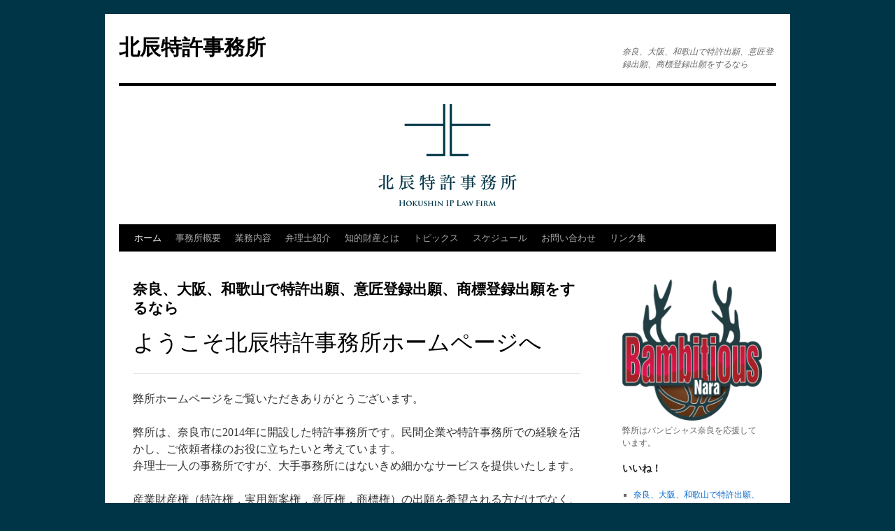

--- FILE ---
content_type: text/html; charset=UTF-8
request_url: https://hokushin-ip.jp/wordpress/
body_size: 74518
content:
<!DOCTYPE html>
<html dir="ltr" lang="ja" prefix="og: https://ogp.me/ns#">
<head>
<meta charset="UTF-8" />
<title>
奈良、大阪、和歌山で特許出願、意匠登録出願、商標登録出願をするなら | 北辰特許事務所北辰特許事務所 | 奈良、大阪、和歌山で特許出願、意匠登録出願、商標登録出願をするなら	</title>
<link rel="profile" href="https://gmpg.org/xfn/11" />
<link rel="stylesheet" type="text/css" media="all" href="https://hokushin-ip.jp/wordpress/wp-content/themes/twentyten/style.css?ver=20251202" />
<link rel="pingback" href="https://hokushin-ip.jp/wordpress/xmlrpc.php">

		<!-- All in One SEO 4.9.2 - aioseo.com -->
	<meta name="description" content="産業財産権(特許，実用新案，意匠，商標)の権利化の代理をはじめ、その他著作権，不正競争防止法，知的資産に関するご相談をお受けいたします。 特に、中小企業やベンチャー企業を中心に支援させていただきます。奈良県、和歌山県等の隣接府県以外からのご依頼も承りますので、お気軽にご相談ください。" />
	<meta name="robots" content="max-image-preview:large" />
	<meta name="keywords" content="奈良,和歌山,特許事務所,特許,実用新案,意匠,商標、著作権,不正競争防止法,知財経営,知的財産経営,知的資産経営,コンサルティング,ソフトウェア,it,ビジネスモデル,鑑定,知財経営,知財マッチング" />
	<link rel="canonical" href="https://hokushin-ip.jp/wordpress/" />
	<meta name="generator" content="All in One SEO (AIOSEO) 4.9.2" />
		<meta property="og:locale" content="ja_JP" />
		<meta property="og:site_name" content="北辰特許事務所 | 奈良、大阪、和歌山で特許出願、意匠登録出願、商標登録出願をするなら" />
		<meta property="og:type" content="article" />
		<meta property="og:title" content="奈良、大阪、和歌山で特許出願、意匠登録出願、商標登録出願をするなら | 北辰特許事務所" />
		<meta property="og:description" content="産業財産権(特許，実用新案，意匠，商標)の権利化の代理をはじめ、その他著作権，不正競争防止法，知的資産に関するご相談をお受けいたします。 特に、中小企業やベンチャー企業を中心に支援させていただきます。奈良県、和歌山県等の隣接府県以外からのご依頼も承りますので、お気軽にご相談ください。" />
		<meta property="og:url" content="https://hokushin-ip.jp/wordpress/" />
		<meta property="article:published_time" content="2013-11-14T13:55:10+00:00" />
		<meta property="article:modified_time" content="2023-06-07T04:54:33+00:00" />
		<meta property="article:publisher" content="https://www.facebook.com/hokushinip" />
		<meta name="twitter:card" content="summary" />
		<meta name="twitter:title" content="奈良、大阪、和歌山で特許出願、意匠登録出願、商標登録出願をするなら | 北辰特許事務所" />
		<meta name="twitter:description" content="産業財産権(特許，実用新案，意匠，商標)の権利化の代理をはじめ、その他著作権，不正競争防止法，知的資産に関するご相談をお受けいたします。 特に、中小企業やベンチャー企業を中心に支援させていただきます。奈良県、和歌山県等の隣接府県以外からのご依頼も承りますので、お気軽にご相談ください。" />
		<script type="application/ld+json" class="aioseo-schema">
			{"@context":"https:\/\/schema.org","@graph":[{"@type":"BreadcrumbList","@id":"https:\/\/hokushin-ip.jp\/wordpress\/#breadcrumblist","itemListElement":[{"@type":"ListItem","@id":"https:\/\/hokushin-ip.jp\/wordpress#listItem","position":1,"name":"\u30db\u30fc\u30e0"}]},{"@type":"Organization","@id":"https:\/\/hokushin-ip.jp\/wordpress\/#organization","name":"\u5317\u8fb0\u7279\u8a31\u4e8b\u52d9\u6240","description":"\u5948\u826f\u3001\u5927\u962a\u3001\u548c\u6b4c\u5c71\u3067\u7279\u8a31\u51fa\u9858\u3001\u610f\u5320\u767b\u9332\u51fa\u9858\u3001\u5546\u6a19\u767b\u9332\u51fa\u9858\u3092\u3059\u308b\u306a\u3089","url":"https:\/\/hokushin-ip.jp\/wordpress\/","logo":{"@type":"ImageObject","url":"https:\/\/hokushin-ip.jp\/wordpress\/wp-content\/uploads\/2022\/11\/affa120c6343310ab7eb6d5228ed8277.png","@id":"https:\/\/hokushin-ip.jp\/wordpress\/#organizationLogo","width":525,"height":525},"image":{"@id":"https:\/\/hokushin-ip.jp\/wordpress\/#organizationLogo"},"sameAs":["https:\/\/www.facebook.com\/hokushinip"]},{"@type":"WebPage","@id":"https:\/\/hokushin-ip.jp\/wordpress\/#webpage","url":"https:\/\/hokushin-ip.jp\/wordpress\/","name":"\u5948\u826f\u3001\u5927\u962a\u3001\u548c\u6b4c\u5c71\u3067\u7279\u8a31\u51fa\u9858\u3001\u610f\u5320\u767b\u9332\u51fa\u9858\u3001\u5546\u6a19\u767b\u9332\u51fa\u9858\u3092\u3059\u308b\u306a\u3089 | \u5317\u8fb0\u7279\u8a31\u4e8b\u52d9\u6240","description":"\u7523\u696d\u8ca1\u7523\u6a29(\u7279\u8a31\uff0c\u5b9f\u7528\u65b0\u6848\uff0c\u610f\u5320\uff0c\u5546\u6a19)\u306e\u6a29\u5229\u5316\u306e\u4ee3\u7406\u3092\u306f\u3058\u3081\u3001\u305d\u306e\u4ed6\u8457\u4f5c\u6a29\uff0c\u4e0d\u6b63\u7af6\u4e89\u9632\u6b62\u6cd5\uff0c\u77e5\u7684\u8cc7\u7523\u306b\u95a2\u3059\u308b\u3054\u76f8\u8ac7\u3092\u304a\u53d7\u3051\u3044\u305f\u3057\u307e\u3059\u3002 \u7279\u306b\u3001\u4e2d\u5c0f\u4f01\u696d\u3084\u30d9\u30f3\u30c1\u30e3\u30fc\u4f01\u696d\u3092\u4e2d\u5fc3\u306b\u652f\u63f4\u3055\u305b\u3066\u3044\u305f\u3060\u304d\u307e\u3059\u3002\u5948\u826f\u770c\u3001\u548c\u6b4c\u5c71\u770c\u7b49\u306e\u96a3\u63a5\u5e9c\u770c\u4ee5\u5916\u304b\u3089\u306e\u3054\u4f9d\u983c\u3082\u627f\u308a\u307e\u3059\u306e\u3067\u3001\u304a\u6c17\u8efd\u306b\u3054\u76f8\u8ac7\u304f\u3060\u3055\u3044\u3002","inLanguage":"ja","isPartOf":{"@id":"https:\/\/hokushin-ip.jp\/wordpress\/#website"},"breadcrumb":{"@id":"https:\/\/hokushin-ip.jp\/wordpress\/#breadcrumblist"},"datePublished":"2013-11-14T22:55:10+09:00","dateModified":"2023-06-07T13:54:33+09:00"},{"@type":"WebSite","@id":"https:\/\/hokushin-ip.jp\/wordpress\/#website","url":"https:\/\/hokushin-ip.jp\/wordpress\/","name":"\u5317\u8fb0\u7279\u8a31\u4e8b\u52d9\u6240","description":"\u5948\u826f\u3001\u5927\u962a\u3001\u548c\u6b4c\u5c71\u3067\u7279\u8a31\u51fa\u9858\u3001\u610f\u5320\u767b\u9332\u51fa\u9858\u3001\u5546\u6a19\u767b\u9332\u51fa\u9858\u3092\u3059\u308b\u306a\u3089","inLanguage":"ja","publisher":{"@id":"https:\/\/hokushin-ip.jp\/wordpress\/#organization"}}]}
		</script>
		<!-- All in One SEO -->

<link rel="alternate" type="application/rss+xml" title="北辰特許事務所 &raquo; フィード" href="https://hokushin-ip.jp/wordpress/?feed=rss2" />
<link rel="alternate" type="application/rss+xml" title="北辰特許事務所 &raquo; コメントフィード" href="https://hokushin-ip.jp/wordpress/?feed=comments-rss2" />
<link rel="alternate" title="oEmbed (JSON)" type="application/json+oembed" href="https://hokushin-ip.jp/wordpress/index.php?rest_route=%2Foembed%2F1.0%2Fembed&#038;url=https%3A%2F%2Fhokushin-ip.jp%2Fwordpress%2F" />
<link rel="alternate" title="oEmbed (XML)" type="text/xml+oembed" href="https://hokushin-ip.jp/wordpress/index.php?rest_route=%2Foembed%2F1.0%2Fembed&#038;url=https%3A%2F%2Fhokushin-ip.jp%2Fwordpress%2F&#038;format=xml" />
		<!-- This site uses the Google Analytics by MonsterInsights plugin v9.11.0 - Using Analytics tracking - https://www.monsterinsights.com/ -->
							<script src="//www.googletagmanager.com/gtag/js?id=G-8VNDTDMJRX"  data-cfasync="false" data-wpfc-render="false" type="text/javascript" async></script>
			<script data-cfasync="false" data-wpfc-render="false" type="text/javascript">
				var mi_version = '9.11.0';
				var mi_track_user = true;
				var mi_no_track_reason = '';
								var MonsterInsightsDefaultLocations = {"page_location":"https:\/\/hokushin-ip.jp\/wordpress\/"};
								if ( typeof MonsterInsightsPrivacyGuardFilter === 'function' ) {
					var MonsterInsightsLocations = (typeof MonsterInsightsExcludeQuery === 'object') ? MonsterInsightsPrivacyGuardFilter( MonsterInsightsExcludeQuery ) : MonsterInsightsPrivacyGuardFilter( MonsterInsightsDefaultLocations );
				} else {
					var MonsterInsightsLocations = (typeof MonsterInsightsExcludeQuery === 'object') ? MonsterInsightsExcludeQuery : MonsterInsightsDefaultLocations;
				}

								var disableStrs = [
										'ga-disable-G-8VNDTDMJRX',
									];

				/* Function to detect opted out users */
				function __gtagTrackerIsOptedOut() {
					for (var index = 0; index < disableStrs.length; index++) {
						if (document.cookie.indexOf(disableStrs[index] + '=true') > -1) {
							return true;
						}
					}

					return false;
				}

				/* Disable tracking if the opt-out cookie exists. */
				if (__gtagTrackerIsOptedOut()) {
					for (var index = 0; index < disableStrs.length; index++) {
						window[disableStrs[index]] = true;
					}
				}

				/* Opt-out function */
				function __gtagTrackerOptout() {
					for (var index = 0; index < disableStrs.length; index++) {
						document.cookie = disableStrs[index] + '=true; expires=Thu, 31 Dec 2099 23:59:59 UTC; path=/';
						window[disableStrs[index]] = true;
					}
				}

				if ('undefined' === typeof gaOptout) {
					function gaOptout() {
						__gtagTrackerOptout();
					}
				}
								window.dataLayer = window.dataLayer || [];

				window.MonsterInsightsDualTracker = {
					helpers: {},
					trackers: {},
				};
				if (mi_track_user) {
					function __gtagDataLayer() {
						dataLayer.push(arguments);
					}

					function __gtagTracker(type, name, parameters) {
						if (!parameters) {
							parameters = {};
						}

						if (parameters.send_to) {
							__gtagDataLayer.apply(null, arguments);
							return;
						}

						if (type === 'event') {
														parameters.send_to = monsterinsights_frontend.v4_id;
							var hookName = name;
							if (typeof parameters['event_category'] !== 'undefined') {
								hookName = parameters['event_category'] + ':' + name;
							}

							if (typeof MonsterInsightsDualTracker.trackers[hookName] !== 'undefined') {
								MonsterInsightsDualTracker.trackers[hookName](parameters);
							} else {
								__gtagDataLayer('event', name, parameters);
							}
							
						} else {
							__gtagDataLayer.apply(null, arguments);
						}
					}

					__gtagTracker('js', new Date());
					__gtagTracker('set', {
						'developer_id.dZGIzZG': true,
											});
					if ( MonsterInsightsLocations.page_location ) {
						__gtagTracker('set', MonsterInsightsLocations);
					}
										__gtagTracker('config', 'G-8VNDTDMJRX', {"forceSSL":"true","link_attribution":"true"} );
										window.gtag = __gtagTracker;										(function () {
						/* https://developers.google.com/analytics/devguides/collection/analyticsjs/ */
						/* ga and __gaTracker compatibility shim. */
						var noopfn = function () {
							return null;
						};
						var newtracker = function () {
							return new Tracker();
						};
						var Tracker = function () {
							return null;
						};
						var p = Tracker.prototype;
						p.get = noopfn;
						p.set = noopfn;
						p.send = function () {
							var args = Array.prototype.slice.call(arguments);
							args.unshift('send');
							__gaTracker.apply(null, args);
						};
						var __gaTracker = function () {
							var len = arguments.length;
							if (len === 0) {
								return;
							}
							var f = arguments[len - 1];
							if (typeof f !== 'object' || f === null || typeof f.hitCallback !== 'function') {
								if ('send' === arguments[0]) {
									var hitConverted, hitObject = false, action;
									if ('event' === arguments[1]) {
										if ('undefined' !== typeof arguments[3]) {
											hitObject = {
												'eventAction': arguments[3],
												'eventCategory': arguments[2],
												'eventLabel': arguments[4],
												'value': arguments[5] ? arguments[5] : 1,
											}
										}
									}
									if ('pageview' === arguments[1]) {
										if ('undefined' !== typeof arguments[2]) {
											hitObject = {
												'eventAction': 'page_view',
												'page_path': arguments[2],
											}
										}
									}
									if (typeof arguments[2] === 'object') {
										hitObject = arguments[2];
									}
									if (typeof arguments[5] === 'object') {
										Object.assign(hitObject, arguments[5]);
									}
									if ('undefined' !== typeof arguments[1].hitType) {
										hitObject = arguments[1];
										if ('pageview' === hitObject.hitType) {
											hitObject.eventAction = 'page_view';
										}
									}
									if (hitObject) {
										action = 'timing' === arguments[1].hitType ? 'timing_complete' : hitObject.eventAction;
										hitConverted = mapArgs(hitObject);
										__gtagTracker('event', action, hitConverted);
									}
								}
								return;
							}

							function mapArgs(args) {
								var arg, hit = {};
								var gaMap = {
									'eventCategory': 'event_category',
									'eventAction': 'event_action',
									'eventLabel': 'event_label',
									'eventValue': 'event_value',
									'nonInteraction': 'non_interaction',
									'timingCategory': 'event_category',
									'timingVar': 'name',
									'timingValue': 'value',
									'timingLabel': 'event_label',
									'page': 'page_path',
									'location': 'page_location',
									'title': 'page_title',
									'referrer' : 'page_referrer',
								};
								for (arg in args) {
																		if (!(!args.hasOwnProperty(arg) || !gaMap.hasOwnProperty(arg))) {
										hit[gaMap[arg]] = args[arg];
									} else {
										hit[arg] = args[arg];
									}
								}
								return hit;
							}

							try {
								f.hitCallback();
							} catch (ex) {
							}
						};
						__gaTracker.create = newtracker;
						__gaTracker.getByName = newtracker;
						__gaTracker.getAll = function () {
							return [];
						};
						__gaTracker.remove = noopfn;
						__gaTracker.loaded = true;
						window['__gaTracker'] = __gaTracker;
					})();
									} else {
										console.log("");
					(function () {
						function __gtagTracker() {
							return null;
						}

						window['__gtagTracker'] = __gtagTracker;
						window['gtag'] = __gtagTracker;
					})();
									}
			</script>
							<!-- / Google Analytics by MonsterInsights -->
		<style id='wp-img-auto-sizes-contain-inline-css' type='text/css'>
img:is([sizes=auto i],[sizes^="auto," i]){contain-intrinsic-size:3000px 1500px}
/*# sourceURL=wp-img-auto-sizes-contain-inline-css */
</style>
<style id='wp-emoji-styles-inline-css' type='text/css'>

	img.wp-smiley, img.emoji {
		display: inline !important;
		border: none !important;
		box-shadow: none !important;
		height: 1em !important;
		width: 1em !important;
		margin: 0 0.07em !important;
		vertical-align: -0.1em !important;
		background: none !important;
		padding: 0 !important;
	}
/*# sourceURL=wp-emoji-styles-inline-css */
</style>
<style id='wp-block-library-inline-css' type='text/css'>
:root{--wp-block-synced-color:#7a00df;--wp-block-synced-color--rgb:122,0,223;--wp-bound-block-color:var(--wp-block-synced-color);--wp-editor-canvas-background:#ddd;--wp-admin-theme-color:#007cba;--wp-admin-theme-color--rgb:0,124,186;--wp-admin-theme-color-darker-10:#006ba1;--wp-admin-theme-color-darker-10--rgb:0,107,160.5;--wp-admin-theme-color-darker-20:#005a87;--wp-admin-theme-color-darker-20--rgb:0,90,135;--wp-admin-border-width-focus:2px}@media (min-resolution:192dpi){:root{--wp-admin-border-width-focus:1.5px}}.wp-element-button{cursor:pointer}:root .has-very-light-gray-background-color{background-color:#eee}:root .has-very-dark-gray-background-color{background-color:#313131}:root .has-very-light-gray-color{color:#eee}:root .has-very-dark-gray-color{color:#313131}:root .has-vivid-green-cyan-to-vivid-cyan-blue-gradient-background{background:linear-gradient(135deg,#00d084,#0693e3)}:root .has-purple-crush-gradient-background{background:linear-gradient(135deg,#34e2e4,#4721fb 50%,#ab1dfe)}:root .has-hazy-dawn-gradient-background{background:linear-gradient(135deg,#faaca8,#dad0ec)}:root .has-subdued-olive-gradient-background{background:linear-gradient(135deg,#fafae1,#67a671)}:root .has-atomic-cream-gradient-background{background:linear-gradient(135deg,#fdd79a,#004a59)}:root .has-nightshade-gradient-background{background:linear-gradient(135deg,#330968,#31cdcf)}:root .has-midnight-gradient-background{background:linear-gradient(135deg,#020381,#2874fc)}:root{--wp--preset--font-size--normal:16px;--wp--preset--font-size--huge:42px}.has-regular-font-size{font-size:1em}.has-larger-font-size{font-size:2.625em}.has-normal-font-size{font-size:var(--wp--preset--font-size--normal)}.has-huge-font-size{font-size:var(--wp--preset--font-size--huge)}.has-text-align-center{text-align:center}.has-text-align-left{text-align:left}.has-text-align-right{text-align:right}.has-fit-text{white-space:nowrap!important}#end-resizable-editor-section{display:none}.aligncenter{clear:both}.items-justified-left{justify-content:flex-start}.items-justified-center{justify-content:center}.items-justified-right{justify-content:flex-end}.items-justified-space-between{justify-content:space-between}.screen-reader-text{border:0;clip-path:inset(50%);height:1px;margin:-1px;overflow:hidden;padding:0;position:absolute;width:1px;word-wrap:normal!important}.screen-reader-text:focus{background-color:#ddd;clip-path:none;color:#444;display:block;font-size:1em;height:auto;left:5px;line-height:normal;padding:15px 23px 14px;text-decoration:none;top:5px;width:auto;z-index:100000}html :where(.has-border-color){border-style:solid}html :where([style*=border-top-color]){border-top-style:solid}html :where([style*=border-right-color]){border-right-style:solid}html :where([style*=border-bottom-color]){border-bottom-style:solid}html :where([style*=border-left-color]){border-left-style:solid}html :where([style*=border-width]){border-style:solid}html :where([style*=border-top-width]){border-top-style:solid}html :where([style*=border-right-width]){border-right-style:solid}html :where([style*=border-bottom-width]){border-bottom-style:solid}html :where([style*=border-left-width]){border-left-style:solid}html :where(img[class*=wp-image-]){height:auto;max-width:100%}:where(figure){margin:0 0 1em}html :where(.is-position-sticky){--wp-admin--admin-bar--position-offset:var(--wp-admin--admin-bar--height,0px)}@media screen and (max-width:600px){html :where(.is-position-sticky){--wp-admin--admin-bar--position-offset:0px}}

/*# sourceURL=wp-block-library-inline-css */
</style><style id='wp-block-code-inline-css' type='text/css'>
.wp-block-code{box-sizing:border-box}.wp-block-code code{
  /*!rtl:begin:ignore*/direction:ltr;display:block;font-family:inherit;overflow-wrap:break-word;text-align:initial;white-space:pre-wrap
  /*!rtl:end:ignore*/}
/*# sourceURL=https://hokushin-ip.jp/wordpress/wp-includes/blocks/code/style.min.css */
</style>
<style id='wp-block-code-theme-inline-css' type='text/css'>
.wp-block-code{border:1px solid #ccc;border-radius:4px;font-family:Menlo,Consolas,monaco,monospace;padding:.8em 1em}
/*# sourceURL=https://hokushin-ip.jp/wordpress/wp-includes/blocks/code/theme.min.css */
</style>
<style id='global-styles-inline-css' type='text/css'>
:root{--wp--preset--aspect-ratio--square: 1;--wp--preset--aspect-ratio--4-3: 4/3;--wp--preset--aspect-ratio--3-4: 3/4;--wp--preset--aspect-ratio--3-2: 3/2;--wp--preset--aspect-ratio--2-3: 2/3;--wp--preset--aspect-ratio--16-9: 16/9;--wp--preset--aspect-ratio--9-16: 9/16;--wp--preset--color--black: #000;--wp--preset--color--cyan-bluish-gray: #abb8c3;--wp--preset--color--white: #fff;--wp--preset--color--pale-pink: #f78da7;--wp--preset--color--vivid-red: #cf2e2e;--wp--preset--color--luminous-vivid-orange: #ff6900;--wp--preset--color--luminous-vivid-amber: #fcb900;--wp--preset--color--light-green-cyan: #7bdcb5;--wp--preset--color--vivid-green-cyan: #00d084;--wp--preset--color--pale-cyan-blue: #8ed1fc;--wp--preset--color--vivid-cyan-blue: #0693e3;--wp--preset--color--vivid-purple: #9b51e0;--wp--preset--color--blue: #0066cc;--wp--preset--color--medium-gray: #666;--wp--preset--color--light-gray: #f1f1f1;--wp--preset--gradient--vivid-cyan-blue-to-vivid-purple: linear-gradient(135deg,rgb(6,147,227) 0%,rgb(155,81,224) 100%);--wp--preset--gradient--light-green-cyan-to-vivid-green-cyan: linear-gradient(135deg,rgb(122,220,180) 0%,rgb(0,208,130) 100%);--wp--preset--gradient--luminous-vivid-amber-to-luminous-vivid-orange: linear-gradient(135deg,rgb(252,185,0) 0%,rgb(255,105,0) 100%);--wp--preset--gradient--luminous-vivid-orange-to-vivid-red: linear-gradient(135deg,rgb(255,105,0) 0%,rgb(207,46,46) 100%);--wp--preset--gradient--very-light-gray-to-cyan-bluish-gray: linear-gradient(135deg,rgb(238,238,238) 0%,rgb(169,184,195) 100%);--wp--preset--gradient--cool-to-warm-spectrum: linear-gradient(135deg,rgb(74,234,220) 0%,rgb(151,120,209) 20%,rgb(207,42,186) 40%,rgb(238,44,130) 60%,rgb(251,105,98) 80%,rgb(254,248,76) 100%);--wp--preset--gradient--blush-light-purple: linear-gradient(135deg,rgb(255,206,236) 0%,rgb(152,150,240) 100%);--wp--preset--gradient--blush-bordeaux: linear-gradient(135deg,rgb(254,205,165) 0%,rgb(254,45,45) 50%,rgb(107,0,62) 100%);--wp--preset--gradient--luminous-dusk: linear-gradient(135deg,rgb(255,203,112) 0%,rgb(199,81,192) 50%,rgb(65,88,208) 100%);--wp--preset--gradient--pale-ocean: linear-gradient(135deg,rgb(255,245,203) 0%,rgb(182,227,212) 50%,rgb(51,167,181) 100%);--wp--preset--gradient--electric-grass: linear-gradient(135deg,rgb(202,248,128) 0%,rgb(113,206,126) 100%);--wp--preset--gradient--midnight: linear-gradient(135deg,rgb(2,3,129) 0%,rgb(40,116,252) 100%);--wp--preset--font-size--small: 13px;--wp--preset--font-size--medium: 20px;--wp--preset--font-size--large: 36px;--wp--preset--font-size--x-large: 42px;--wp--preset--spacing--20: 0.44rem;--wp--preset--spacing--30: 0.67rem;--wp--preset--spacing--40: 1rem;--wp--preset--spacing--50: 1.5rem;--wp--preset--spacing--60: 2.25rem;--wp--preset--spacing--70: 3.38rem;--wp--preset--spacing--80: 5.06rem;--wp--preset--shadow--natural: 6px 6px 9px rgba(0, 0, 0, 0.2);--wp--preset--shadow--deep: 12px 12px 50px rgba(0, 0, 0, 0.4);--wp--preset--shadow--sharp: 6px 6px 0px rgba(0, 0, 0, 0.2);--wp--preset--shadow--outlined: 6px 6px 0px -3px rgb(255, 255, 255), 6px 6px rgb(0, 0, 0);--wp--preset--shadow--crisp: 6px 6px 0px rgb(0, 0, 0);}:where(.is-layout-flex){gap: 0.5em;}:where(.is-layout-grid){gap: 0.5em;}body .is-layout-flex{display: flex;}.is-layout-flex{flex-wrap: wrap;align-items: center;}.is-layout-flex > :is(*, div){margin: 0;}body .is-layout-grid{display: grid;}.is-layout-grid > :is(*, div){margin: 0;}:where(.wp-block-columns.is-layout-flex){gap: 2em;}:where(.wp-block-columns.is-layout-grid){gap: 2em;}:where(.wp-block-post-template.is-layout-flex){gap: 1.25em;}:where(.wp-block-post-template.is-layout-grid){gap: 1.25em;}.has-black-color{color: var(--wp--preset--color--black) !important;}.has-cyan-bluish-gray-color{color: var(--wp--preset--color--cyan-bluish-gray) !important;}.has-white-color{color: var(--wp--preset--color--white) !important;}.has-pale-pink-color{color: var(--wp--preset--color--pale-pink) !important;}.has-vivid-red-color{color: var(--wp--preset--color--vivid-red) !important;}.has-luminous-vivid-orange-color{color: var(--wp--preset--color--luminous-vivid-orange) !important;}.has-luminous-vivid-amber-color{color: var(--wp--preset--color--luminous-vivid-amber) !important;}.has-light-green-cyan-color{color: var(--wp--preset--color--light-green-cyan) !important;}.has-vivid-green-cyan-color{color: var(--wp--preset--color--vivid-green-cyan) !important;}.has-pale-cyan-blue-color{color: var(--wp--preset--color--pale-cyan-blue) !important;}.has-vivid-cyan-blue-color{color: var(--wp--preset--color--vivid-cyan-blue) !important;}.has-vivid-purple-color{color: var(--wp--preset--color--vivid-purple) !important;}.has-black-background-color{background-color: var(--wp--preset--color--black) !important;}.has-cyan-bluish-gray-background-color{background-color: var(--wp--preset--color--cyan-bluish-gray) !important;}.has-white-background-color{background-color: var(--wp--preset--color--white) !important;}.has-pale-pink-background-color{background-color: var(--wp--preset--color--pale-pink) !important;}.has-vivid-red-background-color{background-color: var(--wp--preset--color--vivid-red) !important;}.has-luminous-vivid-orange-background-color{background-color: var(--wp--preset--color--luminous-vivid-orange) !important;}.has-luminous-vivid-amber-background-color{background-color: var(--wp--preset--color--luminous-vivid-amber) !important;}.has-light-green-cyan-background-color{background-color: var(--wp--preset--color--light-green-cyan) !important;}.has-vivid-green-cyan-background-color{background-color: var(--wp--preset--color--vivid-green-cyan) !important;}.has-pale-cyan-blue-background-color{background-color: var(--wp--preset--color--pale-cyan-blue) !important;}.has-vivid-cyan-blue-background-color{background-color: var(--wp--preset--color--vivid-cyan-blue) !important;}.has-vivid-purple-background-color{background-color: var(--wp--preset--color--vivid-purple) !important;}.has-black-border-color{border-color: var(--wp--preset--color--black) !important;}.has-cyan-bluish-gray-border-color{border-color: var(--wp--preset--color--cyan-bluish-gray) !important;}.has-white-border-color{border-color: var(--wp--preset--color--white) !important;}.has-pale-pink-border-color{border-color: var(--wp--preset--color--pale-pink) !important;}.has-vivid-red-border-color{border-color: var(--wp--preset--color--vivid-red) !important;}.has-luminous-vivid-orange-border-color{border-color: var(--wp--preset--color--luminous-vivid-orange) !important;}.has-luminous-vivid-amber-border-color{border-color: var(--wp--preset--color--luminous-vivid-amber) !important;}.has-light-green-cyan-border-color{border-color: var(--wp--preset--color--light-green-cyan) !important;}.has-vivid-green-cyan-border-color{border-color: var(--wp--preset--color--vivid-green-cyan) !important;}.has-pale-cyan-blue-border-color{border-color: var(--wp--preset--color--pale-cyan-blue) !important;}.has-vivid-cyan-blue-border-color{border-color: var(--wp--preset--color--vivid-cyan-blue) !important;}.has-vivid-purple-border-color{border-color: var(--wp--preset--color--vivid-purple) !important;}.has-vivid-cyan-blue-to-vivid-purple-gradient-background{background: var(--wp--preset--gradient--vivid-cyan-blue-to-vivid-purple) !important;}.has-light-green-cyan-to-vivid-green-cyan-gradient-background{background: var(--wp--preset--gradient--light-green-cyan-to-vivid-green-cyan) !important;}.has-luminous-vivid-amber-to-luminous-vivid-orange-gradient-background{background: var(--wp--preset--gradient--luminous-vivid-amber-to-luminous-vivid-orange) !important;}.has-luminous-vivid-orange-to-vivid-red-gradient-background{background: var(--wp--preset--gradient--luminous-vivid-orange-to-vivid-red) !important;}.has-very-light-gray-to-cyan-bluish-gray-gradient-background{background: var(--wp--preset--gradient--very-light-gray-to-cyan-bluish-gray) !important;}.has-cool-to-warm-spectrum-gradient-background{background: var(--wp--preset--gradient--cool-to-warm-spectrum) !important;}.has-blush-light-purple-gradient-background{background: var(--wp--preset--gradient--blush-light-purple) !important;}.has-blush-bordeaux-gradient-background{background: var(--wp--preset--gradient--blush-bordeaux) !important;}.has-luminous-dusk-gradient-background{background: var(--wp--preset--gradient--luminous-dusk) !important;}.has-pale-ocean-gradient-background{background: var(--wp--preset--gradient--pale-ocean) !important;}.has-electric-grass-gradient-background{background: var(--wp--preset--gradient--electric-grass) !important;}.has-midnight-gradient-background{background: var(--wp--preset--gradient--midnight) !important;}.has-small-font-size{font-size: var(--wp--preset--font-size--small) !important;}.has-medium-font-size{font-size: var(--wp--preset--font-size--medium) !important;}.has-large-font-size{font-size: var(--wp--preset--font-size--large) !important;}.has-x-large-font-size{font-size: var(--wp--preset--font-size--x-large) !important;}
/*# sourceURL=global-styles-inline-css */
</style>

<style id='classic-theme-styles-inline-css' type='text/css'>
/*! This file is auto-generated */
.wp-block-button__link{color:#fff;background-color:#32373c;border-radius:9999px;box-shadow:none;text-decoration:none;padding:calc(.667em + 2px) calc(1.333em + 2px);font-size:1.125em}.wp-block-file__button{background:#32373c;color:#fff;text-decoration:none}
/*# sourceURL=/wp-includes/css/classic-themes.min.css */
</style>
<link rel='stylesheet' id='contact-form-7-css' href='https://hokushin-ip.jp/wordpress/wp-content/plugins/contact-form-7/includes/css/styles.css?ver=6.1.4' type='text/css' media='all' />
<link rel='stylesheet' id='post-list-style-css' href='https://hokushin-ip.jp/wordpress/wp-content/plugins/post-list-generator/post-list-generator.css?ver=1.3.0' type='text/css' media='all' />
<link rel='stylesheet' id='twentyten-block-style-css' href='https://hokushin-ip.jp/wordpress/wp-content/themes/twentyten/blocks.css?ver=20250220' type='text/css' media='all' />
<script type="text/javascript" src="https://hokushin-ip.jp/wordpress/wp-content/plugins/google-analytics-for-wordpress/assets/js/frontend-gtag.min.js?ver=9.11.0" id="monsterinsights-frontend-script-js" async="async" data-wp-strategy="async"></script>
<script data-cfasync="false" data-wpfc-render="false" type="text/javascript" id='monsterinsights-frontend-script-js-extra'>/* <![CDATA[ */
var monsterinsights_frontend = {"js_events_tracking":"true","download_extensions":"doc,pdf,ppt,zip,xls,docx,pptx,xlsx","inbound_paths":"[{\"path\":\"\\\/go\\\/\",\"label\":\"affiliate\"},{\"path\":\"\\\/recommend\\\/\",\"label\":\"affiliate\"}]","home_url":"https:\/\/hokushin-ip.jp\/wordpress","hash_tracking":"false","v4_id":"G-8VNDTDMJRX"};/* ]]> */
</script>
<script type="text/javascript" src="https://hokushin-ip.jp/wordpress/wp-includes/js/jquery/jquery.min.js?ver=3.7.1" id="jquery-core-js"></script>
<script type="text/javascript" src="https://hokushin-ip.jp/wordpress/wp-includes/js/jquery/jquery-migrate.min.js?ver=3.4.1" id="jquery-migrate-js"></script>
<script type="text/javascript" id="post-list-js-js-extra">
/* <![CDATA[ */
var PLG_Setting = {"ajaxurl":"https://hokushin-ip.jp/wordpress/wp-admin/admin-ajax.php","action":"get_post_ajax","plg_dateformat":"Y\u5e74n\u6708j\u65e5","next_page":"1"};
//# sourceURL=post-list-js-js-extra
/* ]]> */
</script>
<script type="text/javascript" src="https://hokushin-ip.jp/wordpress/wp-content/plugins/post-list-generator/next-page.js?ver=1.3.0" id="post-list-js-js"></script>
<link rel="https://api.w.org/" href="https://hokushin-ip.jp/wordpress/index.php?rest_route=/" /><link rel="alternate" title="JSON" type="application/json" href="https://hokushin-ip.jp/wordpress/index.php?rest_route=/wp/v2/pages/5" /><link rel="EditURI" type="application/rsd+xml" title="RSD" href="https://hokushin-ip.jp/wordpress/xmlrpc.php?rsd" />
<meta name="generator" content="WordPress 6.9" />
<link rel='shortlink' href='https://hokushin-ip.jp/wordpress/' />
<style data-context="foundation-flickity-css">/*! Flickity v2.0.2
http://flickity.metafizzy.co
---------------------------------------------- */.flickity-enabled{position:relative}.flickity-enabled:focus{outline:0}.flickity-viewport{overflow:hidden;position:relative;height:100%}.flickity-slider{position:absolute;width:100%;height:100%}.flickity-enabled.is-draggable{-webkit-tap-highlight-color:transparent;tap-highlight-color:transparent;-webkit-user-select:none;-moz-user-select:none;-ms-user-select:none;user-select:none}.flickity-enabled.is-draggable .flickity-viewport{cursor:move;cursor:-webkit-grab;cursor:grab}.flickity-enabled.is-draggable .flickity-viewport.is-pointer-down{cursor:-webkit-grabbing;cursor:grabbing}.flickity-prev-next-button{position:absolute;top:50%;width:44px;height:44px;border:none;border-radius:50%;background:#fff;background:hsla(0,0%,100%,.75);cursor:pointer;-webkit-transform:translateY(-50%);transform:translateY(-50%)}.flickity-prev-next-button:hover{background:#fff}.flickity-prev-next-button:focus{outline:0;box-shadow:0 0 0 5px #09f}.flickity-prev-next-button:active{opacity:.6}.flickity-prev-next-button.previous{left:10px}.flickity-prev-next-button.next{right:10px}.flickity-rtl .flickity-prev-next-button.previous{left:auto;right:10px}.flickity-rtl .flickity-prev-next-button.next{right:auto;left:10px}.flickity-prev-next-button:disabled{opacity:.3;cursor:auto}.flickity-prev-next-button svg{position:absolute;left:20%;top:20%;width:60%;height:60%}.flickity-prev-next-button .arrow{fill:#333}.flickity-page-dots{position:absolute;width:100%;bottom:-25px;padding:0;margin:0;list-style:none;text-align:center;line-height:1}.flickity-rtl .flickity-page-dots{direction:rtl}.flickity-page-dots .dot{display:inline-block;width:10px;height:10px;margin:0 8px;background:#333;border-radius:50%;opacity:.25;cursor:pointer}.flickity-page-dots .dot.is-selected{opacity:1}</style><style data-context="foundation-slideout-css">.slideout-menu{position:fixed;left:0;top:0;bottom:0;right:auto;z-index:0;width:256px;overflow-y:auto;-webkit-overflow-scrolling:touch;display:none}.slideout-menu.pushit-right{left:auto;right:0}.slideout-panel{position:relative;z-index:1;will-change:transform}.slideout-open,.slideout-open .slideout-panel,.slideout-open body{overflow:hidden}.slideout-open .slideout-menu{display:block}.pushit{display:none}</style>
<!-- Meta Pixel Code -->
<script type='text/javascript'>
!function(f,b,e,v,n,t,s){if(f.fbq)return;n=f.fbq=function(){n.callMethod?
n.callMethod.apply(n,arguments):n.queue.push(arguments)};if(!f._fbq)f._fbq=n;
n.push=n;n.loaded=!0;n.version='2.0';n.queue=[];t=b.createElement(e);t.async=!0;
t.src=v;s=b.getElementsByTagName(e)[0];s.parentNode.insertBefore(t,s)}(window,
document,'script','https://connect.facebook.net/en_US/fbevents.js?v=next');
</script>
<!-- End Meta Pixel Code -->

      <script type='text/javascript'>
        var url = window.location.origin + '?ob=open-bridge';
        fbq('set', 'openbridge', '2111821232169873', url);
      </script>
    <script type='text/javascript'>fbq('init', '2111821232169873', {}, {
    "agent": "wordpress-6.9-3.0.16"
})</script><script type='text/javascript'>
    fbq('track', 'PageView', []);
  </script>
<!-- Meta Pixel Code -->
<noscript>
<img height="1" width="1" style="display:none" alt="fbpx"
src="https://www.facebook.com/tr?id=2111821232169873&ev=PageView&noscript=1" />
</noscript>
<!-- End Meta Pixel Code -->
<style type="text/css" id="custom-background-css">
body.custom-background { background-color: #003447; }
</style>
	<style>.ios7.web-app-mode.has-fixed header{ background-color: rgba(45,53,63,.88);}</style></head>

<body class="home wp-singular page-template-default page page-id-5 custom-background wp-theme-twentyten">
<div id="wrapper" class="hfeed">
		<a href="#content" class="screen-reader-text skip-link">コンテンツへスキップ</a>
	<div id="header">
		<div id="masthead">
			<div id="branding" role="banner">
									<h1 id="site-title">
						<span>
							<a href="https://hokushin-ip.jp/wordpress/" rel="home" aria-current="page">北辰特許事務所</a>
						</span>
					</h1>
										<div id="site-description">奈良、大阪、和歌山で特許出願、意匠登録出願、商標登録出願をするなら</div>
					<img src="https://hokushin-ip.jp/wordpress/wp-content/uploads/2016/05/HP_Header2-1.png" width="940" height="198" alt="北辰特許事務所" srcset="https://hokushin-ip.jp/wordpress/wp-content/uploads/2016/05/HP_Header2-1.png 940w, https://hokushin-ip.jp/wordpress/wp-content/uploads/2016/05/HP_Header2-1-300x63.png 300w, https://hokushin-ip.jp/wordpress/wp-content/uploads/2016/05/HP_Header2-1-768x162.png 768w" sizes="(max-width: 940px) 100vw, 940px" decoding="async" fetchpriority="high" />			</div><!-- #branding -->

			<div id="access" role="navigation">
				<div class="menu"><ul>
<li class="current_page_item"><a href="https://hokushin-ip.jp/wordpress/">ホーム</a></li><li class="page_item page-item-7"><a href="https://hokushin-ip.jp/wordpress/?page_id=7">事務所概要</a></li>
<li class="page_item page-item-9"><a href="https://hokushin-ip.jp/wordpress/?page_id=9">業務内容</a></li>
<li class="page_item page-item-11"><a href="https://hokushin-ip.jp/wordpress/?page_id=11">弁理士紹介</a></li>
<li class="page_item page-item-156 page_item_has_children"><a href="https://hokushin-ip.jp/wordpress/?page_id=156">知的財産とは</a>
<ul class='children'>
	<li class="page_item page-item-164 page_item_has_children"><a href="https://hokushin-ip.jp/wordpress/?page_id=164">特許</a>
	<ul class='children'>
		<li class="page_item page-item-392"><a href="https://hokushin-ip.jp/wordpress/?page_id=392">特許権の効力</a></li>
		<li class="page_item page-item-180 page_item_has_children"><a href="https://hokushin-ip.jp/wordpress/?page_id=180">特許出願手続</a>
		<ul class='children'>
			<li class="page_item page-item-391"><a href="https://hokushin-ip.jp/wordpress/?page_id=391">特許出願における留意点</a></li>
		</ul>
</li>
		<li class="page_item page-item-185 page_item_has_children"><a href="https://hokushin-ip.jp/wordpress/?page_id=185">実体審査</a>
		<ul class='children'>
			<li class="page_item page-item-210"><a href="https://hokushin-ip.jp/wordpress/?page_id=210">補正要件</a></li>
			<li class="page_item page-item-233"><a href="https://hokushin-ip.jp/wordpress/?page_id=233">産業上利用できる発明</a></li>
			<li class="page_item page-item-214 page_item_has_children"><a href="https://hokushin-ip.jp/wordpress/?page_id=214">新規性</a>
			<ul class='children'>
				<li class="page_item page-item-248"><a href="https://hokushin-ip.jp/wordpress/?page_id=248">新規性の喪失の例外</a></li>
			</ul>
</li>
			<li class="page_item page-item-216"><a href="https://hokushin-ip.jp/wordpress/?page_id=216">進歩性</a></li>
			<li class="page_item page-item-218"><a href="https://hokushin-ip.jp/wordpress/?page_id=218">拡大先願</a></li>
			<li class="page_item page-item-212"><a href="https://hokushin-ip.jp/wordpress/?page_id=212">記載要件</a></li>
			<li class="page_item page-item-226"><a href="https://hokushin-ip.jp/wordpress/?page_id=226">単一性</a></li>
			<li class="page_item page-item-220"><a href="https://hokushin-ip.jp/wordpress/?page_id=220">先願</a></li>
			<li class="page_item page-item-264"><a href="https://hokushin-ip.jp/wordpress/?page_id=264">特許を受ける権利</a></li>
		</ul>
</li>
		<li class="page_item page-item-190 page_item_has_children"><a href="https://hokushin-ip.jp/wordpress/?page_id=190">特殊な特許出願</a>
		<ul class='children'>
			<li class="page_item page-item-194"><a href="https://hokushin-ip.jp/wordpress/?page_id=194">国内優先権主張出願</a></li>
			<li class="page_item page-item-196"><a href="https://hokushin-ip.jp/wordpress/?page_id=196">分割出願</a></li>
			<li class="page_item page-item-198"><a href="https://hokushin-ip.jp/wordpress/?page_id=198">実用新案登録出願からの出願変更</a></li>
			<li class="page_item page-item-200"><a href="https://hokushin-ip.jp/wordpress/?page_id=200">実用新案登録に基づく特許出願</a></li>
			<li class="page_item page-item-202"><a href="https://hokushin-ip.jp/wordpress/?page_id=202">意匠登録出願からの出願変更</a></li>
		</ul>
</li>
		<li class="page_item page-item-268"><a href="https://hokushin-ip.jp/wordpress/?page_id=268">職務発明</a></li>
	</ul>
</li>
	<li class="page_item page-item-166"><a href="https://hokushin-ip.jp/wordpress/?page_id=166">実用新案</a></li>
	<li class="page_item page-item-168 page_item_has_children"><a href="https://hokushin-ip.jp/wordpress/?page_id=168">意匠</a>
	<ul class='children'>
		<li class="page_item page-item-416"><a href="https://hokushin-ip.jp/wordpress/?page_id=416">意匠権の効力</a></li>
		<li class="page_item page-item-321"><a href="https://hokushin-ip.jp/wordpress/?page_id=321">意匠登録出願手続</a></li>
		<li class="page_item page-item-328 page_item_has_children"><a href="https://hokushin-ip.jp/wordpress/?page_id=328">実体審査(意匠)</a>
		<ul class='children'>
			<li class="page_item page-item-424"><a href="https://hokushin-ip.jp/wordpress/?page_id=424">工業上利用できる意匠</a></li>
			<li class="page_item page-item-375 page_item_has_children"><a href="https://hokushin-ip.jp/wordpress/?page_id=375">新規性(意匠)</a>
			<ul class='children'>
				<li class="page_item page-item-432"><a href="https://hokushin-ip.jp/wordpress/?page_id=432">意匠の類否判断</a></li>
			</ul>
</li>
			<li class="page_item page-item-377"><a href="https://hokushin-ip.jp/wordpress/?page_id=377">創作非容易性</a></li>
			<li class="page_item page-item-379"><a href="https://hokushin-ip.jp/wordpress/?page_id=379">意匠法第３条の２</a></li>
			<li class="page_item page-item-381"><a href="https://hokushin-ip.jp/wordpress/?page_id=381">先願(意匠)</a></li>
		</ul>
</li>
		<li class="page_item page-item-315 page_item_has_children"><a href="https://hokushin-ip.jp/wordpress/?page_id=315">特殊な意匠登録出願</a>
		<ul class='children'>
			<li class="page_item page-item-360"><a href="https://hokushin-ip.jp/wordpress/?page_id=360">部分意匠</a></li>
			<li class="page_item page-item-362"><a href="https://hokushin-ip.jp/wordpress/?page_id=362">画面デザイン</a></li>
			<li class="page_item page-item-364"><a href="https://hokushin-ip.jp/wordpress/?page_id=364">動的意匠</a></li>
			<li class="page_item page-item-366"><a href="https://hokushin-ip.jp/wordpress/?page_id=366">組物の意匠</a></li>
			<li class="page_item page-item-368"><a href="https://hokushin-ip.jp/wordpress/?page_id=368">関連意匠</a></li>
			<li class="page_item page-item-370"><a href="https://hokushin-ip.jp/wordpress/?page_id=370">変更出願</a></li>
			<li class="page_item page-item-372"><a href="https://hokushin-ip.jp/wordpress/?page_id=372">秘密意匠</a></li>
		</ul>
</li>
	</ul>
</li>
	<li class="page_item page-item-170 page_item_has_children"><a href="https://hokushin-ip.jp/wordpress/?page_id=170">商標</a>
	<ul class='children'>
		<li class="page_item page-item-492"><a href="https://hokushin-ip.jp/wordpress/?page_id=492">商標権の効力</a></li>
		<li class="page_item page-item-494"><a href="https://hokushin-ip.jp/wordpress/?page_id=494">商標登録出願手続</a></li>
		<li class="page_item page-item-496 page_item_has_children"><a href="https://hokushin-ip.jp/wordpress/?page_id=496">実体審査(商標)</a>
		<ul class='children'>
			<li class="page_item page-item-519"><a href="https://hokushin-ip.jp/wordpress/?page_id=519">使用意思</a></li>
			<li class="page_item page-item-521"><a href="https://hokushin-ip.jp/wordpress/?page_id=521">識別力</a></li>
			<li class="page_item page-item-523"><a href="https://hokushin-ip.jp/wordpress/?page_id=523">公益的見地からの不登録理由</a></li>
		</ul>
</li>
		<li class="page_item page-item-498 page_item_has_children"><a href="https://hokushin-ip.jp/wordpress/?page_id=498">特殊な商標登録出願等</a>
		<ul class='children'>
			<li class="page_item page-item-540"><a href="https://hokushin-ip.jp/wordpress/?page_id=540">立体商標</a></li>
			<li class="page_item page-item-542"><a href="https://hokushin-ip.jp/wordpress/?page_id=542">団体商標</a></li>
			<li class="page_item page-item-544"><a href="https://hokushin-ip.jp/wordpress/?page_id=544">地域団体商標</a></li>
			<li class="page_item page-item-546"><a href="https://hokushin-ip.jp/wordpress/?page_id=546">防護標章</a></li>
			<li class="page_item page-item-652"><a href="https://hokushin-ip.jp/wordpress/?page_id=652">動き商標</a></li>
			<li class="page_item page-item-654"><a href="https://hokushin-ip.jp/wordpress/?page_id=654">ホログラム商標</a></li>
			<li class="page_item page-item-657"><a href="https://hokushin-ip.jp/wordpress/?page_id=657">色彩のみからなる商標</a></li>
			<li class="page_item page-item-659"><a href="https://hokushin-ip.jp/wordpress/?page_id=659">音商標</a></li>
			<li class="page_item page-item-661"><a href="https://hokushin-ip.jp/wordpress/?page_id=661">位置商標</a></li>
		</ul>
</li>
	</ul>
</li>
	<li class="page_item page-item-172 page_item_has_children"><a href="https://hokushin-ip.jp/wordpress/?page_id=172">著作権</a>
	<ul class='children'>
		<li class="page_item page-item-598"><a href="https://hokushin-ip.jp/wordpress/?page_id=598">著作者人格権</a></li>
		<li class="page_item page-item-600"><a href="https://hokushin-ip.jp/wordpress/?page_id=600">著作権(狭義)</a></li>
		<li class="page_item page-item-602"><a href="https://hokushin-ip.jp/wordpress/?page_id=602">著作権の制限</a></li>
	</ul>
</li>
	<li class="page_item page-item-174 page_item_has_children"><a href="https://hokushin-ip.jp/wordpress/?page_id=174">不正競争防止法</a>
	<ul class='children'>
		<li class="page_item page-item-566"><a href="https://hokushin-ip.jp/wordpress/?page_id=566">商品等表示</a></li>
		<li class="page_item page-item-568"><a href="https://hokushin-ip.jp/wordpress/?page_id=568">形態模倣</a></li>
		<li class="page_item page-item-570"><a href="https://hokushin-ip.jp/wordpress/?page_id=570">営業秘密</a></li>
		<li class="page_item page-item-572"><a href="https://hokushin-ip.jp/wordpress/?page_id=572">風説の流布</a></li>
	</ul>
</li>
	<li class="page_item page-item-577 page_item_has_children"><a href="https://hokushin-ip.jp/wordpress/?page_id=577">地理的表示</a>
	<ul class='children'>
		<li class="page_item page-item-693"><a href="https://hokushin-ip.jp/wordpress/?page_id=693">定義</a></li>
		<li class="page_item page-item-701 page_item_has_children"><a href="https://hokushin-ip.jp/wordpress/?page_id=701">登録申請手続</a>
		<ul class='children'>
			<li class="page_item page-item-727"><a href="https://hokushin-ip.jp/wordpress/?page_id=727">明細書</a></li>
			<li class="page_item page-item-736"><a href="https://hokushin-ip.jp/wordpress/?page_id=736">生産行程管理業務規程</a></li>
		</ul>
</li>
		<li class="page_item page-item-703"><a href="https://hokushin-ip.jp/wordpress/?page_id=703">申請人適格</a></li>
		<li class="page_item page-item-710 page_item_has_children"><a href="https://hokushin-ip.jp/wordpress/?page_id=710">拒否理由</a>
		<ul class='children'>
			<li class="page_item page-item-714"><a href="https://hokushin-ip.jp/wordpress/?page_id=714">名称</a></li>
		</ul>
</li>
		<li class="page_item page-item-743"><a href="https://hokushin-ip.jp/wordpress/?page_id=743">地理的表示の使用</a></li>
		<li class="page_item page-item-748"><a href="https://hokushin-ip.jp/wordpress/?page_id=748">不正使用に対する措置</a></li>
		<li class="page_item page-item-807"><a href="https://hokushin-ip.jp/wordpress/?page_id=807">地理的表示と地域団体商標との比較</a></li>
	</ul>
</li>
	<li class="page_item page-item-876 page_item_has_children"><a href="https://hokushin-ip.jp/wordpress/?page_id=876">知的財産マネジメント</a>
	<ul class='children'>
		<li class="page_item page-item-880"><a href="https://hokushin-ip.jp/wordpress/?page_id=880">知的財産の保護</a></li>
		<li class="page_item page-item-882"><a href="https://hokushin-ip.jp/wordpress/?page_id=882">知的財産の活用</a></li>
		<li class="page_item page-item-883 page_item_has_children"><a href="https://hokushin-ip.jp/wordpress/?page_id=883">知的財産に関するリスク</a>
		<ul class='children'>
			<li class="page_item page-item-896"><a href="https://hokushin-ip.jp/wordpress/?page_id=896">知的財産権侵害のリスク</a></li>
			<li class="page_item page-item-901"><a href="https://hokushin-ip.jp/wordpress/?page_id=901">知的財産を使用されるリスク</a></li>
			<li class="page_item page-item-904"><a href="https://hokushin-ip.jp/wordpress/?page_id=904">出願に関するリスク</a></li>
			<li class="page_item page-item-906"><a href="https://hokushin-ip.jp/wordpress/?page_id=906">秘匿に関するリスク</a></li>
		</ul>
</li>
	</ul>
</li>
</ul>
</li>
<li class="page_item page-item-17"><a href="https://hokushin-ip.jp/wordpress/?page_id=17">トピックス</a></li>
<li class="page_item page-item-92"><a href="https://hokushin-ip.jp/wordpress/?page_id=92">スケジュール</a></li>
<li class="page_item page-item-13"><a href="https://hokushin-ip.jp/wordpress/?page_id=13">お問い合わせ</a></li>
<li class="page_item page-item-15"><a href="https://hokushin-ip.jp/wordpress/?page_id=15">リンク集</a></li>
</ul></div>
			</div><!-- #access -->
		</div><!-- #masthead -->
	</div><!-- #header -->

	<div id="main">

		<div id="container">
			<div id="content" role="main">

			

				<div id="post-5" class="post-5 page type-page status-publish hentry">
											<h2 class="entry-title">奈良、大阪、和歌山で特許出願、意匠登録出願、商標登録出願をするなら</h2>
					
					<div class="entry-content">
						<h1>ようこそ北辰特許事務所ホームページへ</h1>
<hr>
<p>弊所ホームページをご覧いただきありがとうございます。</p>
<p>弊所は、奈良市に2014年に開設した特許事務所です。民間企業や特許事務所での経験を活かし、ご依頼者様のお役に立ちたいと考えています。<br />
弁理士一人の事務所ですが、大手事務所にはないきめ細かなサービスを提供いたします。</p>
<p>産業財産権（特許権，実用新案権，意匠権，商標権）の出願を希望される方だけでなく、</p>
<ul>
<li>知財の活用方法が分からない方</li>
<li>知財への取り組み方が分からない方</li>
<li>知財に取り組みたいが人材が足りない方</li>
</ul>
<p>等、知財に関してお困りの方は是非ともお問い合わせください。<br />
また、地理的表示に関するご相談も承ります。</p>
<p>企業だけではなく個人の方からのご依頼もお受けいたしますので、ご遠慮なくご連絡ください。</p>
<p>初回は無料にて相談を承ります。また、出張相談も承ります。<br />
お気軽にお問い合わせください。<br />
なお、電話でご連絡いただく場合には、お手数ですが、<a href="https://hokushin-ip.jp/wordpress/?page_id=92">スケジュール</a>で所在をご確認ください。</p>
<p>第2のホームページにも弊所紹介や各種情報を記載していますので、<a href="https://hokushin-ip.com/" title="北辰特許事務所" rel="noopener" target="_blank">こちら</a>もご覧ください。</p>
<hr>
<h2>最近のトピックス</h2>
<div class='post-list'>
	<table class="post-table">
				<tr>
			<td class="postdate">2026-01-01			</td>
			<td ><a href="https://hokushin-ip.jp/wordpress/?p=1417 " > 新年のご挨拶</a>
			</td>
		</tr>
				<tr>
			<td class="postdate">2025-10-03			</td>
			<td ><a href="https://hokushin-ip.jp/wordpress/?p=1410 " > ネーミングワークショップのご案内</a>
			</td>
		</tr>
				<tr>
			<td class="postdate">2025-07-04			</td>
			<td ><a href="https://hokushin-ip.jp/wordpress/?p=1405 " > 夏休み発明工作教室</a>
			</td>
		</tr>
				<tr>
			<td class="postdate">2025-02-17			</td>
			<td ><a href="https://hokushin-ip.jp/wordpress/?p=1401 " > 11周年ご挨拶</a>
			</td>
		</tr>
				<tr>
			<td class="postdate">2025-01-01			</td>
			<td ><a href="https://hokushin-ip.jp/wordpress/?p=1397 " > 謹賀新年</a>
			</td>
		</tr>
				<tr>
			<td class="postdate">2024-10-10			</td>
			<td ><a href="https://hokushin-ip.jp/wordpress/?p=1390 " > 海外市場展望茶話会のご案内</a>
			</td>
		</tr>
				<tr>
			<td class="postdate">2024-07-16			</td>
			<td ><a href="https://hokushin-ip.jp/wordpress/?p=1386 " > 夏休み工作教室</a>
			</td>
		</tr>
				<tr>
			<td class="postdate">2024-02-17			</td>
			<td ><a href="https://hokushin-ip.jp/wordpress/?p=1375 " > 10周年ご挨拶</a>
			</td>
		</tr>
				<tr>
			<td class="postdate">2023-07-11			</td>
			<td ><a href="https://hokushin-ip.jp/wordpress/?p=1364 " > 令和５年度　夏休み工作教室</a>
			</td>
		</tr>
				<tr>
			<td class="postdate">2023-06-30			</td>
			<td ><a href="https://hokushin-ip.jp/wordpress/?p=1361 " > 相談のタイミング</a>
			</td>
		</tr>
				<tr>
			<td class="postdate">2023-06-29			</td>
			<td ><a href="https://hokushin-ip.jp/wordpress/?p=1356 " > 知的財産に関する相談</a>
			</td>
		</tr>
				<tr>
			<td class="postdate">2023-06-07			</td>
			<td ><a href="https://hokushin-ip.jp/wordpress/?p=1351 " > 第2ホームページ公開</a>
			</td>
		</tr>
				<tr>
			<td class="postdate">2023-05-25			</td>
			<td ><a href="https://hokushin-ip.jp/wordpress/?p=1340 " > 令和５年度弁理士の日記念事業　小学生工作教室</a>
			</td>
		</tr>
				<tr>
			<td class="postdate">2023-04-26			</td>
			<td ><a href="https://hokushin-ip.jp/wordpress/?p=1334 " > ラジオ出演のお知らせ</a>
			</td>
		</tr>
				<tr>
			<td class="postdate">2023-02-17			</td>
			<td ><a href="https://hokushin-ip.jp/wordpress/?p=1329 " > 9周年</a>
			</td>
		</tr>
			</table>
			<p id='next-post-btn' >続きを見る</p>
		<div id='loader'><img src='https://hokushin-ip.jp/wordpress/wp-content/plugins/post-list-generator/image/loader.gif' /></div>
	</div>

																	</div><!-- .entry-content -->
				</div><!-- #post-5 -->

				
			<div id="comments">




</div><!-- #comments -->


			</div><!-- #content -->
		</div><!-- #container -->


		<div id="primary" class="widget-area" role="complementary">
			<ul class="xoxo">

<li id="widget_sp_image-3" class="widget-container widget_sp_image"><a href="http://bambitious.jp/" target="_blank" class="widget_sp_image-image-link"><img width="224" height="226" alt="バンビシャス奈良" class="attachment-full" style="max-width: 100%;" srcset="https://hokushin-ip.jp/wordpress/wp-content/uploads/2016/08/logo2.png 224w, https://hokushin-ip.jp/wordpress/wp-content/uploads/2016/08/logo2-150x150.png 150w, https://hokushin-ip.jp/wordpress/wp-content/uploads/2016/08/logo2-144x144.png 144w" sizes="(max-width: 224px) 100vw, 224px" src="https://hokushin-ip.jp/wordpress/wp-content/uploads/2016/08/logo2.png" /></a><div class="widget_sp_image-description" ><p>弊所はバンビシャス奈良を応援しています。</p>
</div></li><li id="weblizar_facebook_likebox-2" class="widget-container widget_weblizar_facebook_likebox"><h3 class="widget-title">いいね！</h3>		<style>
		@media (max-width:767px) {
			.fb_iframe_widget {
				width: 100%;
			}
			.fb_iframe_widget span {
				width: 100% !important;
			}
			.fb_iframe_widget iframe {
				width: 100% !important;
			}
			._8r {
				margin-right: 5px;
				margin-top: -4px !important;
			}
		}
		</style>
        <div style="display:block;width:100%;float:left;overflow:hidden;margin-bottom:20px">
			<div id="fb-root"></div>
			<script>(function(d, s, id) {
			  var js, fjs = d.getElementsByTagName(s)[0];
			  if (d.getElementById(id)) return;
			  js = d.createElement(s); js.id = id;
			  js.src = "//connect.facebook.net//sdk.js#xfbml=1&version=v2.7";
			  fjs.parentNode.insertBefore(js, fjs);
			}(document, 'script', 'facebook-jssdk'));</script>
			<div class="fb-like-box" style="background-color: auto;" data-small-header="true" data-height="300" data-href="https://www.facebook.com/hokushinip" data-show-border="true" data-show-faces="false" data-stream="false" data-width="300" data-force-wall="false"></div>

		</div>
        </li><li id="nav_menu-3" class="widget-container widget_nav_menu"><div class="menu-%e3%83%a1%e3%83%8b%e3%83%a5%e3%83%bc-1-container"><ul id="menu-%e3%83%a1%e3%83%8b%e3%83%a5%e3%83%bc-1" class="menu"><li id="menu-item-28" class="menu-item menu-item-type-post_type menu-item-object-page menu-item-home current-menu-item page_item page-item-5 current_page_item menu-item-28"><a href="https://hokushin-ip.jp/wordpress/" aria-current="page">奈良、大阪、和歌山で特許出願、意匠登録出願、商標登録出願をするなら</a></li>
<li id="menu-item-22" class="menu-item menu-item-type-post_type menu-item-object-page menu-item-22"><a href="https://hokushin-ip.jp/wordpress/?page_id=7">事務所概要</a></li>
<li id="menu-item-23" class="menu-item menu-item-type-post_type menu-item-object-page menu-item-23"><a href="https://hokushin-ip.jp/wordpress/?page_id=9">業務内容</a></li>
<li id="menu-item-24" class="menu-item menu-item-type-post_type menu-item-object-page menu-item-24"><a href="https://hokushin-ip.jp/wordpress/?page_id=11">弁理士紹介</a></li>
<li id="menu-item-178" class="menu-item menu-item-type-post_type menu-item-object-page menu-item-178"><a href="https://hokushin-ip.jp/wordpress/?page_id=156">知的財産とは</a></li>
<li id="menu-item-27" class="menu-item menu-item-type-post_type menu-item-object-page menu-item-27"><a href="https://hokushin-ip.jp/wordpress/?page_id=17">トピックス</a></li>
<li id="menu-item-111" class="menu-item menu-item-type-post_type menu-item-object-page menu-item-111"><a href="https://hokushin-ip.jp/wordpress/?page_id=92">スケジュール</a></li>
<li id="menu-item-25" class="menu-item menu-item-type-post_type menu-item-object-page menu-item-25"><a href="https://hokushin-ip.jp/wordpress/?page_id=13">お問い合わせ</a></li>
<li id="menu-item-26" class="menu-item menu-item-type-post_type menu-item-object-page menu-item-26"><a href="https://hokushin-ip.jp/wordpress/?page_id=15">リンク集</a></li>
</ul></div></li><li id="search-2" class="widget-container widget_search"><form role="search" method="get" id="searchform" class="searchform" action="https://hokushin-ip.jp/wordpress/">
				<div>
					<label class="screen-reader-text" for="s">検索:</label>
					<input type="text" value="" name="s" id="s" />
					<input type="submit" id="searchsubmit" value="検索" />
				</div>
			</form></li>
		<li id="recent-posts-2" class="widget-container widget_recent_entries">
		<h3 class="widget-title">最近の投稿</h3>
		<ul>
											<li>
					<a href="https://hokushin-ip.jp/wordpress/?p=1417">新年のご挨拶</a>
									</li>
											<li>
					<a href="https://hokushin-ip.jp/wordpress/?p=1410">ネーミングワークショップのご案内</a>
									</li>
											<li>
					<a href="https://hokushin-ip.jp/wordpress/?p=1405">夏休み発明工作教室</a>
									</li>
											<li>
					<a href="https://hokushin-ip.jp/wordpress/?p=1401">11周年ご挨拶</a>
									</li>
											<li>
					<a href="https://hokushin-ip.jp/wordpress/?p=1397">謹賀新年</a>
									</li>
					</ul>

		</li><li id="recent-comments-2" class="widget-container widget_recent_comments"><h3 class="widget-title">最近のコメント</h3><ul id="recentcomments"></ul></li><li id="archives-2" class="widget-container widget_archive"><h3 class="widget-title">アーカイブ</h3>
			<ul>
					<li><a href='https://hokushin-ip.jp/wordpress/?m=202601'>2026年1月</a></li>
	<li><a href='https://hokushin-ip.jp/wordpress/?m=202510'>2025年10月</a></li>
	<li><a href='https://hokushin-ip.jp/wordpress/?m=202507'>2025年7月</a></li>
	<li><a href='https://hokushin-ip.jp/wordpress/?m=202502'>2025年2月</a></li>
	<li><a href='https://hokushin-ip.jp/wordpress/?m=202501'>2025年1月</a></li>
	<li><a href='https://hokushin-ip.jp/wordpress/?m=202410'>2024年10月</a></li>
	<li><a href='https://hokushin-ip.jp/wordpress/?m=202407'>2024年7月</a></li>
	<li><a href='https://hokushin-ip.jp/wordpress/?m=202402'>2024年2月</a></li>
	<li><a href='https://hokushin-ip.jp/wordpress/?m=202307'>2023年7月</a></li>
	<li><a href='https://hokushin-ip.jp/wordpress/?m=202306'>2023年6月</a></li>
	<li><a href='https://hokushin-ip.jp/wordpress/?m=202305'>2023年5月</a></li>
	<li><a href='https://hokushin-ip.jp/wordpress/?m=202304'>2023年4月</a></li>
	<li><a href='https://hokushin-ip.jp/wordpress/?m=202302'>2023年2月</a></li>
	<li><a href='https://hokushin-ip.jp/wordpress/?m=202212'>2022年12月</a></li>
	<li><a href='https://hokushin-ip.jp/wordpress/?m=202211'>2022年11月</a></li>
	<li><a href='https://hokushin-ip.jp/wordpress/?m=202201'>2022年1月</a></li>
	<li><a href='https://hokushin-ip.jp/wordpress/?m=202104'>2021年4月</a></li>
	<li><a href='https://hokushin-ip.jp/wordpress/?m=202102'>2021年2月</a></li>
	<li><a href='https://hokushin-ip.jp/wordpress/?m=202101'>2021年1月</a></li>
	<li><a href='https://hokushin-ip.jp/wordpress/?m=202006'>2020年6月</a></li>
	<li><a href='https://hokushin-ip.jp/wordpress/?m=202005'>2020年5月</a></li>
	<li><a href='https://hokushin-ip.jp/wordpress/?m=202004'>2020年4月</a></li>
	<li><a href='https://hokushin-ip.jp/wordpress/?m=202002'>2020年2月</a></li>
	<li><a href='https://hokushin-ip.jp/wordpress/?m=202001'>2020年1月</a></li>
	<li><a href='https://hokushin-ip.jp/wordpress/?m=201906'>2019年6月</a></li>
	<li><a href='https://hokushin-ip.jp/wordpress/?m=201903'>2019年3月</a></li>
	<li><a href='https://hokushin-ip.jp/wordpress/?m=201902'>2019年2月</a></li>
	<li><a href='https://hokushin-ip.jp/wordpress/?m=201901'>2019年1月</a></li>
	<li><a href='https://hokushin-ip.jp/wordpress/?m=201812'>2018年12月</a></li>
	<li><a href='https://hokushin-ip.jp/wordpress/?m=201811'>2018年11月</a></li>
	<li><a href='https://hokushin-ip.jp/wordpress/?m=201810'>2018年10月</a></li>
	<li><a href='https://hokushin-ip.jp/wordpress/?m=201809'>2018年9月</a></li>
	<li><a href='https://hokushin-ip.jp/wordpress/?m=201808'>2018年8月</a></li>
	<li><a href='https://hokushin-ip.jp/wordpress/?m=201807'>2018年7月</a></li>
	<li><a href='https://hokushin-ip.jp/wordpress/?m=201806'>2018年6月</a></li>
	<li><a href='https://hokushin-ip.jp/wordpress/?m=201804'>2018年4月</a></li>
	<li><a href='https://hokushin-ip.jp/wordpress/?m=201803'>2018年3月</a></li>
	<li><a href='https://hokushin-ip.jp/wordpress/?m=201801'>2018年1月</a></li>
	<li><a href='https://hokushin-ip.jp/wordpress/?m=201711'>2017年11月</a></li>
	<li><a href='https://hokushin-ip.jp/wordpress/?m=201710'>2017年10月</a></li>
	<li><a href='https://hokushin-ip.jp/wordpress/?m=201709'>2017年9月</a></li>
	<li><a href='https://hokushin-ip.jp/wordpress/?m=201708'>2017年8月</a></li>
	<li><a href='https://hokushin-ip.jp/wordpress/?m=201707'>2017年7月</a></li>
	<li><a href='https://hokushin-ip.jp/wordpress/?m=201706'>2017年6月</a></li>
	<li><a href='https://hokushin-ip.jp/wordpress/?m=201704'>2017年4月</a></li>
	<li><a href='https://hokushin-ip.jp/wordpress/?m=201703'>2017年3月</a></li>
	<li><a href='https://hokushin-ip.jp/wordpress/?m=201702'>2017年2月</a></li>
	<li><a href='https://hokushin-ip.jp/wordpress/?m=201701'>2017年1月</a></li>
	<li><a href='https://hokushin-ip.jp/wordpress/?m=201611'>2016年11月</a></li>
	<li><a href='https://hokushin-ip.jp/wordpress/?m=201610'>2016年10月</a></li>
	<li><a href='https://hokushin-ip.jp/wordpress/?m=201608'>2016年8月</a></li>
	<li><a href='https://hokushin-ip.jp/wordpress/?m=201607'>2016年7月</a></li>
	<li><a href='https://hokushin-ip.jp/wordpress/?m=201606'>2016年6月</a></li>
	<li><a href='https://hokushin-ip.jp/wordpress/?m=201605'>2016年5月</a></li>
	<li><a href='https://hokushin-ip.jp/wordpress/?m=201604'>2016年4月</a></li>
	<li><a href='https://hokushin-ip.jp/wordpress/?m=201603'>2016年3月</a></li>
	<li><a href='https://hokushin-ip.jp/wordpress/?m=201602'>2016年2月</a></li>
	<li><a href='https://hokushin-ip.jp/wordpress/?m=201601'>2016年1月</a></li>
	<li><a href='https://hokushin-ip.jp/wordpress/?m=201512'>2015年12月</a></li>
	<li><a href='https://hokushin-ip.jp/wordpress/?m=201510'>2015年10月</a></li>
	<li><a href='https://hokushin-ip.jp/wordpress/?m=201509'>2015年9月</a></li>
	<li><a href='https://hokushin-ip.jp/wordpress/?m=201508'>2015年8月</a></li>
	<li><a href='https://hokushin-ip.jp/wordpress/?m=201507'>2015年7月</a></li>
	<li><a href='https://hokushin-ip.jp/wordpress/?m=201506'>2015年6月</a></li>
	<li><a href='https://hokushin-ip.jp/wordpress/?m=201505'>2015年5月</a></li>
	<li><a href='https://hokushin-ip.jp/wordpress/?m=201504'>2015年4月</a></li>
	<li><a href='https://hokushin-ip.jp/wordpress/?m=201503'>2015年3月</a></li>
	<li><a href='https://hokushin-ip.jp/wordpress/?m=201502'>2015年2月</a></li>
	<li><a href='https://hokushin-ip.jp/wordpress/?m=201501'>2015年1月</a></li>
	<li><a href='https://hokushin-ip.jp/wordpress/?m=201408'>2014年8月</a></li>
	<li><a href='https://hokushin-ip.jp/wordpress/?m=201407'>2014年7月</a></li>
	<li><a href='https://hokushin-ip.jp/wordpress/?m=201406'>2014年6月</a></li>
	<li><a href='https://hokushin-ip.jp/wordpress/?m=201405'>2014年5月</a></li>
	<li><a href='https://hokushin-ip.jp/wordpress/?m=201404'>2014年4月</a></li>
	<li><a href='https://hokushin-ip.jp/wordpress/?m=201403'>2014年3月</a></li>
	<li><a href='https://hokushin-ip.jp/wordpress/?m=201402'>2014年2月</a></li>
	<li><a href='https://hokushin-ip.jp/wordpress/?m=201401'>2014年1月</a></li>
	<li><a href='https://hokushin-ip.jp/wordpress/?m=201312'>2013年12月</a></li>
	<li><a href='https://hokushin-ip.jp/wordpress/?m=201311'>2013年11月</a></li>
			</ul>

			</li><li id="categories-2" class="widget-container widget_categories"><h3 class="widget-title">カテゴリー</h3>
			<ul>
					<li class="cat-item cat-item-11"><a href="https://hokushin-ip.jp/wordpress/?cat=11">セミナー情報</a>
</li>
	<li class="cat-item cat-item-4"><a href="https://hokushin-ip.jp/wordpress/?cat=4">事務所情報</a>
</li>
	<li class="cat-item cat-item-6"><a href="https://hokushin-ip.jp/wordpress/?cat=6">支援情報</a>
</li>
	<li class="cat-item cat-item-1"><a href="https://hokushin-ip.jp/wordpress/?cat=1">未分類</a>
</li>
	<li class="cat-item cat-item-5"><a href="https://hokushin-ip.jp/wordpress/?cat=5">知財情報</a>
</li>
			</ul>

			</li>			</ul>
		</div><!-- #primary .widget-area -->

	</div><!-- #main -->

	<div id="footer" role="contentinfo">
		<div id="colophon">



			<div id="footer-widget-area" role="complementary">

				<div id="first" class="widget-area">
					<ul class="xoxo">
						<li id="block-2" class="widget-container widget_block">
<pre class="wp-block-code"><code></code></pre>
</li>					</ul>
				</div><!-- #first .widget-area -->




			</div><!-- #footer-widget-area -->

			<div id="site-info">
				<a href="https://hokushin-ip.jp/wordpress/" rel="home">
					北辰特許事務所				</a>
							</div><!-- #site-info -->

			<div id="site-generator">
								<a href="https://ja.wordpress.org/" class="imprint" title="セマンティックなパブリッシングツール">
					Proudly powered by WordPress.				</a>
			</div><!-- #site-generator -->

		</div><!-- #colophon -->
	</div><!-- #footer -->

</div><!-- #wrapper -->

<!-- Powered by WPtouch: 4.3.62 -->    <!-- Meta Pixel Event Code -->
    <script type='text/javascript'>
        document.addEventListener( 'wpcf7mailsent', function( event ) {
        if( "fb_pxl_code" in event.detail.apiResponse){
          eval(event.detail.apiResponse.fb_pxl_code);
        }
      }, false );
    </script>
    <!-- End Meta Pixel Event Code -->
    <div id='fb-pxl-ajax-code'></div><!-- Matomo -->
<script>
  var _paq = window._paq = window._paq || [];
  /* tracker methods like "setCustomDimension" should be called before "trackPageView" */
  _paq.push(['trackPageView']);
  _paq.push(['enableLinkTracking']);
  (function() {
    var u="//hokushin-ip.jp/matomo/";
    _paq.push(['setTrackerUrl', u+'matomo.php']);
    _paq.push(['setSiteId', '1']);
    var d=document, g=d.createElement('script'), s=d.getElementsByTagName('script')[0];
    g.async=true; g.src=u+'matomo.js'; s.parentNode.insertBefore(g,s);
  })();
</script>
<!-- End Matomo Code -->
<script type="text/javascript" src="https://hokushin-ip.jp/wordpress/wp-includes/js/comment-reply.min.js?ver=6.9" id="comment-reply-js" async="async" data-wp-strategy="async" fetchpriority="low"></script>
<script type="module"  src="https://hokushin-ip.jp/wordpress/wp-content/plugins/all-in-one-seo-pack/dist/Lite/assets/table-of-contents.95d0dfce.js?ver=4.9.2" id="aioseo/js/src/vue/standalone/blocks/table-of-contents/frontend.js-js"></script>
<script type="text/javascript" src="https://hokushin-ip.jp/wordpress/wp-includes/js/dist/hooks.min.js?ver=dd5603f07f9220ed27f1" id="wp-hooks-js"></script>
<script type="text/javascript" src="https://hokushin-ip.jp/wordpress/wp-includes/js/dist/i18n.min.js?ver=c26c3dc7bed366793375" id="wp-i18n-js"></script>
<script type="text/javascript" id="wp-i18n-js-after">
/* <![CDATA[ */
wp.i18n.setLocaleData( { 'text direction\u0004ltr': [ 'ltr' ] } );
//# sourceURL=wp-i18n-js-after
/* ]]> */
</script>
<script type="text/javascript" src="https://hokushin-ip.jp/wordpress/wp-content/plugins/contact-form-7/includes/swv/js/index.js?ver=6.1.4" id="swv-js"></script>
<script type="text/javascript" id="contact-form-7-js-translations">
/* <![CDATA[ */
( function( domain, translations ) {
	var localeData = translations.locale_data[ domain ] || translations.locale_data.messages;
	localeData[""].domain = domain;
	wp.i18n.setLocaleData( localeData, domain );
} )( "contact-form-7", {"translation-revision-date":"2025-11-30 08:12:23+0000","generator":"GlotPress\/4.0.3","domain":"messages","locale_data":{"messages":{"":{"domain":"messages","plural-forms":"nplurals=1; plural=0;","lang":"ja_JP"},"This contact form is placed in the wrong place.":["\u3053\u306e\u30b3\u30f3\u30bf\u30af\u30c8\u30d5\u30a9\u30fc\u30e0\u306f\u9593\u9055\u3063\u305f\u4f4d\u7f6e\u306b\u7f6e\u304b\u308c\u3066\u3044\u307e\u3059\u3002"],"Error:":["\u30a8\u30e9\u30fc:"]}},"comment":{"reference":"includes\/js\/index.js"}} );
//# sourceURL=contact-form-7-js-translations
/* ]]> */
</script>
<script type="text/javascript" id="contact-form-7-js-before">
/* <![CDATA[ */
var wpcf7 = {
    "api": {
        "root": "https:\/\/hokushin-ip.jp\/wordpress\/index.php?rest_route=\/",
        "namespace": "contact-form-7\/v1"
    },
    "cached": 1
};
//# sourceURL=contact-form-7-js-before
/* ]]> */
</script>
<script type="text/javascript" src="https://hokushin-ip.jp/wordpress/wp-content/plugins/contact-form-7/includes/js/index.js?ver=6.1.4" id="contact-form-7-js"></script>
<script id="wp-emoji-settings" type="application/json">
{"baseUrl":"https://s.w.org/images/core/emoji/17.0.2/72x72/","ext":".png","svgUrl":"https://s.w.org/images/core/emoji/17.0.2/svg/","svgExt":".svg","source":{"concatemoji":"https://hokushin-ip.jp/wordpress/wp-includes/js/wp-emoji-release.min.js?ver=6.9"}}
</script>
<script type="module">
/* <![CDATA[ */
/*! This file is auto-generated */
const a=JSON.parse(document.getElementById("wp-emoji-settings").textContent),o=(window._wpemojiSettings=a,"wpEmojiSettingsSupports"),s=["flag","emoji"];function i(e){try{var t={supportTests:e,timestamp:(new Date).valueOf()};sessionStorage.setItem(o,JSON.stringify(t))}catch(e){}}function c(e,t,n){e.clearRect(0,0,e.canvas.width,e.canvas.height),e.fillText(t,0,0);t=new Uint32Array(e.getImageData(0,0,e.canvas.width,e.canvas.height).data);e.clearRect(0,0,e.canvas.width,e.canvas.height),e.fillText(n,0,0);const a=new Uint32Array(e.getImageData(0,0,e.canvas.width,e.canvas.height).data);return t.every((e,t)=>e===a[t])}function p(e,t){e.clearRect(0,0,e.canvas.width,e.canvas.height),e.fillText(t,0,0);var n=e.getImageData(16,16,1,1);for(let e=0;e<n.data.length;e++)if(0!==n.data[e])return!1;return!0}function u(e,t,n,a){switch(t){case"flag":return n(e,"\ud83c\udff3\ufe0f\u200d\u26a7\ufe0f","\ud83c\udff3\ufe0f\u200b\u26a7\ufe0f")?!1:!n(e,"\ud83c\udde8\ud83c\uddf6","\ud83c\udde8\u200b\ud83c\uddf6")&&!n(e,"\ud83c\udff4\udb40\udc67\udb40\udc62\udb40\udc65\udb40\udc6e\udb40\udc67\udb40\udc7f","\ud83c\udff4\u200b\udb40\udc67\u200b\udb40\udc62\u200b\udb40\udc65\u200b\udb40\udc6e\u200b\udb40\udc67\u200b\udb40\udc7f");case"emoji":return!a(e,"\ud83e\u1fac8")}return!1}function f(e,t,n,a){let r;const o=(r="undefined"!=typeof WorkerGlobalScope&&self instanceof WorkerGlobalScope?new OffscreenCanvas(300,150):document.createElement("canvas")).getContext("2d",{willReadFrequently:!0}),s=(o.textBaseline="top",o.font="600 32px Arial",{});return e.forEach(e=>{s[e]=t(o,e,n,a)}),s}function r(e){var t=document.createElement("script");t.src=e,t.defer=!0,document.head.appendChild(t)}a.supports={everything:!0,everythingExceptFlag:!0},new Promise(t=>{let n=function(){try{var e=JSON.parse(sessionStorage.getItem(o));if("object"==typeof e&&"number"==typeof e.timestamp&&(new Date).valueOf()<e.timestamp+604800&&"object"==typeof e.supportTests)return e.supportTests}catch(e){}return null}();if(!n){if("undefined"!=typeof Worker&&"undefined"!=typeof OffscreenCanvas&&"undefined"!=typeof URL&&URL.createObjectURL&&"undefined"!=typeof Blob)try{var e="postMessage("+f.toString()+"("+[JSON.stringify(s),u.toString(),c.toString(),p.toString()].join(",")+"));",a=new Blob([e],{type:"text/javascript"});const r=new Worker(URL.createObjectURL(a),{name:"wpTestEmojiSupports"});return void(r.onmessage=e=>{i(n=e.data),r.terminate(),t(n)})}catch(e){}i(n=f(s,u,c,p))}t(n)}).then(e=>{for(const n in e)a.supports[n]=e[n],a.supports.everything=a.supports.everything&&a.supports[n],"flag"!==n&&(a.supports.everythingExceptFlag=a.supports.everythingExceptFlag&&a.supports[n]);var t;a.supports.everythingExceptFlag=a.supports.everythingExceptFlag&&!a.supports.flag,a.supports.everything||((t=a.source||{}).concatemoji?r(t.concatemoji):t.wpemoji&&t.twemoji&&(r(t.twemoji),r(t.wpemoji)))});
//# sourceURL=https://hokushin-ip.jp/wordpress/wp-includes/js/wp-emoji-loader.min.js
/* ]]> */
</script>
</body>
</html>

<!--
Performance optimized by W3 Total Cache. Learn more: https://www.boldgrid.com/w3-total-cache/?utm_source=w3tc&utm_medium=footer_comment&utm_campaign=free_plugin


Served from: hokushin-ip.jp @ 2026-01-29 13:34:32 by W3 Total Cache
-->